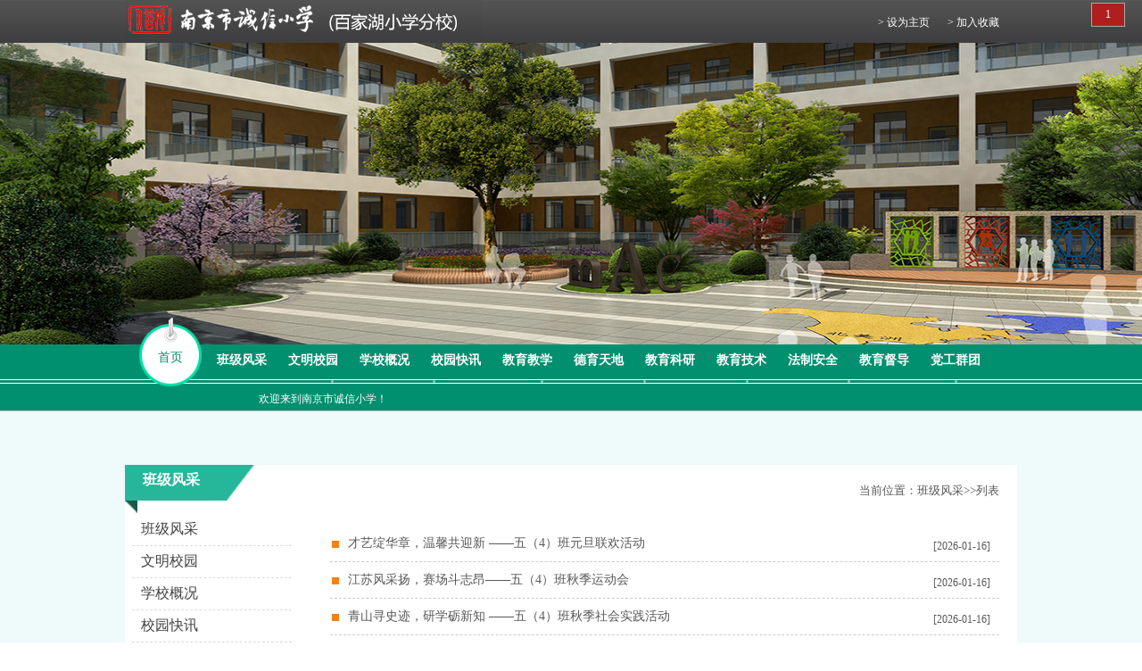

--- FILE ---
content_type: text/html; charset=utf-8
request_url: http://cxxx.jnjy.net.cn/NewList-17.aspx
body_size: 3220
content:
<!DOCTYPE html PUBLIC "-//W3C//DTD XHTML 1.0 Transitional//EN" "http://www.w3.org/TR/xhtml1/DTD/xhtml1-transitional.dtd">
<html xmlns="http://www.w3.org/1999/xhtml">
<html>
<head>
	<title>班级风采--南京市诚信小学</title>
	<meta charset="utf-8" />
	<link rel="stylesheet" type="text/css" href="/Html/Templates/default/css/index.css?t5">
	<script type="text/javascript" src="/Html/Templates/default/js/jquery-1.8.3.min.js"></script>
</head>
<body>
	
<!-- top -->
	<div class="top">
		<div class="topmid">
			<div class="logo">
				<img src="/Html/Templates/default/images/logo1.png">
			</div>
			<div class="topright">
				<!-- <div class="search">
					<input class="searchtext" type="text" />
					<span class="searchicon"></span>
					<span class="sousou">搜索</span>
				</div>
				<a href="#" class="loginbtn">登陆</a> -->
				<a href="#" class="zhuye">>&nbsp;设为主页</a>
				<a href="#" class="shoucang">>&nbsp;加入收藏</a>
			</div>
		</div>
	</div>
	<!-- banner -->
	<div class="banner">
		<img src="/Html/Templates/default/images/banner.png">
	</div>

	<div class="mainnav">
	<script type="text/javascript">
	$(function(){
		$('.nav li a').mouseover(function(){
				   $('.nav li a').removeClass('nav_on');
					$(this).addClass('nav_on');
				});
	})
		
	</script>
    <div class="topnav">
        <ul class="nav">

            <li><a class="nav_on" href="/"><span>首页</span></a></li>
            
            <li><a  href="/NewList-17.aspx"><span>班级风采</span></a></li>
            
            <li><a  href="/NewList-47.aspx"><span>文明校园</span></a></li>
            
            <li><a  href="/NewList-3.aspx"><span>学校概况</span></a></li>
            
            <li><a  href="/NewList-4.aspx"><span>校园快讯</span></a></li>
            
            <li><a  href="/NewList-5.aspx"><span>教育教学</span></a></li>
            
            <li><a  href="/NewList-6.aspx"><span>德育天地</span></a></li>
            
            <li><a  href="/NewList-7.aspx"><span>教育科研</span></a></li>
            
            <li><a  href="/NewList-8.aspx"><span>教育技术</span></a></li>
            
            <li><a  href="/NewList-9.aspx"><span>法制安全</span></a></li>
            
            <li><a  href="/NewList-24.aspx"><span>教育督导</span></a></li>
            
            <li><a  href="/NewList-25.aspx"><span>党工群团</span></a></li>
            

        </ul>
    </div>
    <p>欢迎来到南京市诚信小学！</p>
</div>

	<div class="clear"></div>
	<div class="newslist">
		<div class="list">
		
				<!-- <span class="span1">班级风采</span> -->
				
	
			<div class="listleft">
				<div class="subNavi_tit"><a>班级风采</a></div>
				<ul class="nav_left">
					
					<li>
						<a href="/NewList-17.aspx">班级风采</a>
					</li>
					
					<li>
						<a href="/NewList-47.aspx">文明校园</a>
					</li>
					
					<li>
						<a href="/NewList-3.aspx">学校概况</a>
					</li>
					
					<li>
						<a href="/NewList-4.aspx">校园快讯</a>
					</li>
					
					<li>
						<a href="/NewList-5.aspx">教育教学</a>
					</li>
					
					<li>
						<a href="/NewList-6.aspx">德育天地</a>
					</li>
					
					<li>
						<a href="/NewList-7.aspx">教育科研</a>
					</li>
					
					<li>
						<a href="/NewList-8.aspx">教育技术</a>
					</li>
					
					<li>
						<a href="/NewList-9.aspx">法制安全</a>
					</li>
					
					<li>
						<a href="/NewList-24.aspx">教育督导</a>
					</li>
					
					<li>
						<a href="/NewList-25.aspx">党工群团</a>
					</li>
					
					<li>
						<a href="/NewList-35.aspx">校园足球</a>
					</li>
					
					<li>
						<a href="/NewList-26.aspx">学生资助</a>
					</li>
					
					<li>
						<a href="/NewList-11.aspx">教师风采</a>
					</li>
					
					<li>
						<a href="/NewList-13.aspx">校务公开</a>
					</li>
					
					<li>
						<a href="/NewList-23.aspx">公告栏</a>
					</li>
					
					<li>
						<a href="/NewList-10.aspx">身边点赞</a>
					</li>
					
					<li>
						<a href="/NewList-14.aspx">名师工作室</a>
					</li>
					
					<li>
						<a href="/NewList-15.aspx">总务后勤</a>
					</li>
					
					<li>
						<a href="/NewList-18.aspx">图片新闻</a>
					</li>
					
					<li>
						<a href="/NewList-19.aspx">身边点赞图片</a>
					</li>
					
					<li>
						<a href="/NewList-20.aspx">后勤管理</a>
					</li>
					
					<li>
						<a href="/NewList-21.aspx">校本研修</a>
					</li>
					
				</ul>
			</div>
			<div class="listright">
				<span class="breadxue">当前位置：<a href="/NewList-17.aspx">班级风采</a>>>列表</span>
				<div class="clear"></div>
				<ul class="listrightul">
			   	
				<ul class="lists"> 
						
                	<li>
						<a href="/NewShow-8366.aspx" target="_blank" class="ellipsis">才艺绽华章，温馨共迎新 ——五（4）班元旦联欢活动 </a>
						<span>[2026-01-16]</span>
					</li>
						
                	<li>
						<a href="/NewShow-8365.aspx" target="_blank" class="ellipsis">江苏风采扬，赛场斗志昂——五（4）班秋季运动会 </a>
						<span>[2026-01-16]</span>
					</li>
						
                	<li>
						<a href="/NewShow-8364.aspx" target="_blank" class="ellipsis">青山寻史迹，研学砺新知 ——五（4）班秋季社会实践活动 </a>
						<span>[2026-01-16]</span>
					</li>
						
                	<li>
						<a href="/NewShow-8363.aspx" target="_blank" class="ellipsis">绿茵逐梦想，足球燃激情 ----四（2）班足球比赛活动报道 </a>
						<span>[2026-01-16]</span>
					</li>
						
                	<li>
						<a href="/NewShow-8362.aspx" target="_blank" class="ellipsis">金秋燃赛场，少年显锋芒 -----四（2）运动会活动报道 </a>
						<span>[2026-01-16]</span>
					</li>
						
                	<li>
						<a href="/NewShow-8361.aspx" target="_blank" class="ellipsis">欢歌庆元旦，童心乐飞扬——四（2）班元旦活动报道 </a>
						<span>[2026-01-16]</span>
					</li>
						
                	<li>
						<a href="/NewShow-8352.aspx" target="_blank" class="ellipsis">元旦晚会，共迎新年——六（5）极光班 </a>
						<span>[2026-01-16]</span>
					</li>
						
                	<li>
						<a href="/NewShow-8351.aspx" target="_blank" class="ellipsis">精彩的运动会，昂扬的激情——六（5）极光班 </a>
						<span>[2026-01-16]</span>
					</li>
						
                	<li>
						<a href="/NewShow-8347.aspx" target="_blank" class="ellipsis">童心贺岁，喜迎新春 ——三（4）班新年联欢会活动报道 </a>
						<span>[2026-01-15]</span>
					</li>
						
                	<li>
						<a href="/NewShow-8346.aspx" target="_blank" class="ellipsis">走进自然乐园，解锁秋日趣玩 ——三（4）班秋季社会实践活动 </a>
						<span>[2026-01-15]</span>
					</li>
						
                	<li>
						<a href="/NewShow-8345.aspx" target="_blank" class="ellipsis">绳彩飞扬，跃动童年 ——三（4）班跳长绳活动报道 </a>
						<span>[2026-01-15]</span>
					</li>
						
                	<li>
						<a href="/NewShow-8344.aspx" target="_blank" class="ellipsis">热血赛场，勇夺桂冠  ——记五（2）班运动会活动 </a>
						<span>[2026-01-15]</span>
					</li>
						
                	<li>
						<a href="/NewShow-8343.aspx" target="_blank" class="ellipsis">安全“童”行，守护成长  ——记五（2）班安全主题班会 </a>
						<span>[2026-01-15]</span>
					</li>
						
                	<li>
						<a href="/NewShow-8342.aspx" target="_blank" class="ellipsis">绳彩飞扬，活力满满  ——记五（2）班大课间活动 </a>
						<span>[2026-01-15]</span>
					</li>
						
                	<li>
						<a href="/NewShow-8339.aspx" target="_blank" class="ellipsis">欢声笑语迎新年，童心筑梦庆元旦——四4庆祝元旦活动 </a>
						<span>[2026-01-15]</span>
					</li>
						
                	<li>
						<a href="/NewShow-8338.aspx" target="_blank" class="ellipsis">奋力拼搏展风采，团结一心向未来——四4运动会报道 </a>
						<span>[2026-01-15]</span>
					</li>
						
                	<li>
						<a href="/NewShow-8337.aspx" target="_blank" class="ellipsis">绿茵梦想，童心飞扬——四4足球联赛活动 </a>
						<span>[2026-01-15]</span>
					</li>
						
                	<li>
						<a href="/NewShow-8350.aspx" target="_blank" class="ellipsis">足球比赛，精彩热烈——六（5）极光班 </a>
						<span>[2026-01-15]</span>
					</li>
						
                	<li>
						<a href="/NewShow-8336.aspx" target="_blank" class="ellipsis">绿茵赛场展风采 繁星少年勇争先——二（3）繁星班足球赛 </a>
						<span>[2026-01-14]</span>
					</li>
						
                	<li>
						<a href="/NewShow-8335.aspx" target="_blank" class="ellipsis">繁星璀璨迎新年，童心飞扬展风采——二（3）繁星班元旦联欢 </a>
						<span>[2026-01-14]</span>
					</li>
					
				</ul>
           		 <div class="page">		  
					<li><span href="NewList-17-2557-1.aspx" class="show">1</span></li><li><a href="NewList-17-2557-2.aspx" style="margin-right:3px">2</a></li><li><a href="NewList-17-2557-3.aspx" style="margin-right:3px">3</a></li><li><a href="NewList-17-2557-4.aspx" style="margin-right:3px">4</a></li><li><a href="NewList-17-2557-5.aspx" style="margin-right:3px">5</a></li><li><a href="NewList-17-2557-6.aspx" style="margin-right:3px">6</a></li><li><a href="NewList-17-2557-7.aspx" style="margin-right:3px">7</a></li><li><a href="NewList-17-2557-8.aspx" style="margin-right:3px">8</a></li><li><a href="NewList-17-2557-9.aspx" style="margin-right:3px">9</a></li><li><a href="NewList-17-2557-10.aspx" style="margin-right:3px">10</a></li><li><a href="NewList-17-2557-11.aspx">...</a></li><li><a href="NewList-17-2557-2.aspx">下一页</a></li><li><a href="NewList-17-2557-128.aspx">尾页</a></li>
				</div>
				
			</div>
			<div class="clear"></div>
		</div>
	</div>
	<!-- 底部 -->
		<div class="foot" style="height:200px">
<div class="SiteStat">
    
    <ul>
        <li>昨天访问：&nbsp;6195</li>
        <li>今天访问：&nbsp;2812</li>
        <li>本月访问：&nbsp;370463</li>
        <li>上月访问：&nbsp;429809</li>
        <li>访问总数：&nbsp;12772901</li>
        <li>会员总数：&nbsp;171</li>
        <li>文章总数：&nbsp;7647</li>
    </ul>
	     
</div>  
<div class="clear"></div>
		<p> 
			<a href="#" target="_blank">关于本站</a>|
			<a href="#" target="_blank">设为首页</a>|
			<a href="#" target="_blank">加入收藏</a>|
			<a href="#" target="_blank">流量统计</a>|
			<a href="#" target="_blank">校内链接</a>|
			<a href="#" target="_blank">版权申明</a>
		</p>
		<p class="line"></p>
		<p>
			南京市诚信小学 版权所有
		</p>
		<p>地址：南京市江宁区诚信大道89号&nbsp;&nbsp;邮编：211102&nbsp;&nbsp;联系电话：025-87161800</p>
		
		
<p style="cursor:pointer"> <span onclick="window.open('https://beian.miit.gov.cn/')">备案号：苏ICP备2021048345</span>
<span onclick="window.open('http://www.beian.gov.cn/portal/registerSystemInfo?recordcode=32011502010427')">
<img  src="http://www.jnjy.net.cn/Html/Templates/default/img/login/ghs.png"> 苏公网安备32011502010427号</span></p>

		<p><a href="/login.aspx" style="font-size: 16px;">管理登录</a></p>
</div>
<div class="clear"></div>
<div style="margin:0 auto;text-align:center;">
	<script type="text/javascript">document.write(unescape("%3Cspan id='_ideConac' %3E%3C/span%3E%3Cscript src='http://dcs.conac.cn/js/11/173/1286/60577601/CA111731286605776010001.js' type='text/javascript'%3E%3C/script%3E"));</script>
</div>
</body>
</html>

--- FILE ---
content_type: text/css
request_url: http://cxxx.jnjy.net.cn/Html/Templates/default/css/index.css?t5
body_size: 4561
content:
*,html,div,body,ul,li,img{margin:0; padding:0; border:none; list-style:none; }
html{overflow-y:scroll;overflow-x:scroll; }
body{font-size:14px; font-family:'SimSun';color: #676767; min-width: 1024px;width:100%;}
a:link,a:visited{text-decoration:none; }
.clear{clear:both;}
a{cursor: pointer;color: #595757; ;}
input{outline: none;}
.fr{float: right;}


/*index.html*/
.maincontent{width: 1000px;height:auto;margin: 0 auto;}
.lanmu1{width: 1000px;height: auto;margin:0px auto;padding-top: 10px;}
.lanmu1left{width: 720px;height:auto;float: left;}
.lanmu1right{width: 245px;height: auto;float: right;}
.focusNews{ width: 305px;height: 241px;float: left; background-color: #fff;border: 1px solid #eee;border-radius: 7px;padding: 7px 7px;}
.schoolNews{width: 385px;height: 255px;float: left;margin-left: 10px;background-color: #fff;}
.schoolNews .Newstitle{width: 383px;height:39px;line-height: 30px;position: relative; background-image: url(../images/bac7.png);display: inline-block;background-repeat: no-repeat;}
.schoolNews .Newstitle span,.lanmu11 .lanmu11title span{color: #fff;font-size: 12px;font-weight: bold;padding-left: 20px;}
.schoolNews .Newstitle .more,.lanmu11 .lanmu11title .more{top:0px; position: absolute;right: 10px;color: #828282;font-size: 12px;}
.schoolNews p{color: #636363;font-weight: bold;text-align: center;line-height: 30px;}
.schoolNews .Newsdesc{text-indent: 2em;line-height: 25px;width: 360px;padding: 0 10px;overflow: hidden;height: 55px;font-size: 12px;border-bottom: 1px dashed #ddd;}
.schoolNews ul{width: 360px;padding: 10px 10px;}
.schoolNews ul li{position: relative; height: 25px;font-size: 12px;background-image: url(../images/icon3.png);background-repeat: no-repeat;padding-left: 20px;background-position: 0 2px;}
.schoolNews ul li span,.lanmu11 ul li span{position: absolute;right: 10px;}
.lanmu11{width: 350px;height: 204px;float: left;margin: 15px 0;}
.lanmu11 .lanmu11title{position: relative;line-height: 32px; border-right: 1px solid #eee; width:348px;height: 39px;background-image: url(../images/bac8.png);background-repeat: no-repeat;display: inline-block;}
.lanmu11 ul{border: 1px solid #eee;border-top: 0px;background-color: #fff;width: 337px;margin-left: 10px;    height: 182px;}
.lanmu11 ul li{position: relative; height: 30px;line-height:30px; font-size: 12px;background-image: url(../images/icon4.png);background-repeat: no-repeat;padding-left: 20px;background-position: 5px 2px;}
.l1right1{width: 243px;height: 470px;border: 1px solid #eee;position: relative;background-color: #fff;}
.l1right1 .icon{position:absolute;top:-12px;background-image: url(../images/bac6.png);background-repeat: no-repeat;width: 100%;height: 30px;}
.l1right1 .more1{font-size: 12px;line-height: 27px;position: absolute;right: 10px;top:10px;}
.l1right1desc{width: 222px;padding: 10px 10px;border-top: 1px solid #eee;border-bottom: 1px solid #eee;}
/*.l1right1desc img{float: left;}*/
.l1right1desc{height: 114px;width: 222px;padding: 10 10px;}
.l1right1desc ul{
	    width: 222px;
    height: auto;
    padding: 0 10px;
    padding-top: 10px;
}
.l1right1desc  li{
	    position: relative;
    width: 100%;
    height: 30px;
    font-size: 12px;
    background-image: url(../images/icon7.png);
    background-repeat: no-repeat;
    display: inline-block;
    background-position: 0 3px;
}
.l1right1desc  li a{
	    color: #00906f;
    padding-left: 15px;
}
.l1right1desc  li a span{
	    position: absolute;
    right: 0px;
}
.l1right1desc .l1right1content{float: left;width: 100px;height: 88px;overflow: hidden;padding-left: 10px;font-size: 12px;line-height: 22px;}
.l1right1 p{width: 222px;padding: 0px 10px;height:48px;border-bottom: 1px solid #eee;background-color: #fafafa;background-image: url(../images/icon5.png);background-repeat: no-repeat;background-position: 10px 12px; }
.l1right1 p span{padding-left: 30px;line-height: 48px;color: #00906f;font-weight: bold;}
.l1right1 p span a{color: #00906f;}
.schoolpublic{margin-top:0px;height: auto;padding: 10px 0;}
.schoolpublic .schooltitle{position: relative; height: 25px; background-image: url(../images/icon6.png);background-repeat: no-repeat;padding-left: 30px;color: #00906f;font-weight: bold;}
.schoolpublic .schooltitle a{font-size: 12px;font-weight: normal;position: absolute;right:10px;}
.schoolpublic ul{width: 222px;height: auto;padding: 0 10px;padding-top: 10px;}
.schoolpublic ul li{position: relative; width: 100%;height: 30px;font-size: 12px;background-image: url(../images/icon7.png);background-repeat: no-repeat;display: inline-block;background-position: 0 3px;}
.schoolpublic ul li a{color:#00906f;padding-left: 15px;}
.l1right1desc li a{font-size: 12px;line-height:22px; }
.schoolpublic ul li span{position: absolute;right: 0px;}
.userlogin{position: relative; width: 245px;height: 157px;background-image: url(../images/bac9.png);display: block;top:10px;}
.userlogin .uesertitle{position: absolute;left: 40px;color: #fff;font-weight: bold;top: 13px;}
.userlogin .login{width: 180px;height: auto;padding: 0px 0px;padding-top: 40px;margin: 0 auto;}
.login p{margin-top: 6px;}
.userlogin p input{width: 100px;height: 17px;border:1px solid #ddd;margin-bottom: 10px;}
.userlogin p span{color: #000;font-size: 12px;}
.login p .cps_loginEve{width: 50px;text-align: center;background-color: #00906f;color: #fff;height: 23px; border-radius: 7px;}
.userlogin p .section{width: 102px;border: 1px solid #ddd;}
.userlogin p .login{background-color: #35ac91;padding: 5px 10px;font-size: 11px;color: #fff;border-radius: 8px;}
.userlogin p .forget{color: #00906f;font-size: 11px;padding-left: 10px;}
.sousuo,.l1right2{width: 245px;height: auto;margin: 8px 0;}
.sousuo .sousuotitle,.l1right2 .l1right2title{width: 225px;height: 30px;background-color: #00906f;line-height: 30px;font-weight: bold;color: #fff;padding-left: 20px;}
.sousuo .search1{width: 203px;height: 40px;padding:10px 20px;border: 1px solid #ddd;background-color: #fff; }
.sousuo .search1 .search1text{float: left;width: 134px;height:30px;border: 1px solid #ddd;margin-right: 5px;}
.sousuo .search1 .search1btn{float: left;width: 62px;height: 32px;text-align: center;font-size: 12px;line-height: 30px;background-image: url(../images/search-btn.png);background-repeat: no-repeat;}
.sousuo .search1 .search1btn a{color: #fff;}
.l1right2 .l1right2content{width: 223px;height: 115px;background-color: #fff; padding: 10px 10px;border: 1px solid #ddd;}
.link{width: 1000px;height: 80px;margin: 0px auto;margin-bottom: 25px;}
.link .linktitle{width: 980px;height: 30px;padding-left: 20px;background-color: #26b79a;font-weight: bold;color: #fff;line-height: 30px;}
.link .linkaddress a{padding: 10px 12px;}
.link .linkaddress{width: 998px;border: 1px solid #ddd;height: 48px;background-color: #fff;line-height: 48px;}

.xyfg {width: 998px;height: 163px; margin: 0 auto;background-color: #fff;border: 1px solid #ddd;position: relative;margin-top: 20px;}
.bt{position: absolute;top: -10px;left: 10px;text-align: center;background-image: url(../images/bac10.png); background-repeat: no-repeat; height: 128px;  width: 45px; display: inline-block; color: #fff;line-height: 22px;font-weight: bold; padding-top: 10px;}
.product_scroll{margin-right:8px; padding:0px 18px 0 15px; position:relative; width:895px;  float:right;}
.product_scroll_inner{ height:125px;  overflow:hidden;padding:12px;}
.product_scroll ul{ float:left; padding:0 5px; overflow:hidden; }
.product_scroll li img{ width:auto; height:100px; padding:2px; border:1px solid #dadada; overflow:hidden;}
.product_scroll li h6{ color:#1d985a; height:24px; font-weight:normal; text-align:center; font-family:Arial; line-height:30px; overflow:hidden; white-space:nowrap;  margin-top:1px;}
.product_scroll .btn_l, .product_scroll .btn_r{ display:block; width:31px; height:64px;  position:absolute; top:40px; cursor:pointer;}
.product_scroll .btn_l{background-image:url(../images/left.png); left:0;}
.product_scroll .btn_r{ background-image:url(../images/right.png); right:0;}
.product_scroll li a{ line-height:22px;}
/*.campus .campustitle{position: absolute;top:-10px; text-align: center;background-image: url(../images/bac10.png);background-repeat: no-repeat;height: 128px;width: 45px;display: inline-block;color: #fff;line-height: 22px;font-weight: bold;padding-top: 10px;}
*/
/*.indexmaindiv{height:140px;margin-left: 45px;width:955px;}*/
/*div.indexmaindiv div.playerstyles{width:168px;height:44px;background:url('../images/playstyles.png') no-repeat;}
div.indexmaindiv1{margin-top:15px; overflow:hidden;}
div.indexmaindiv1 div.stylesgoleft{float:left;width:31px;height:64px;background-image:url('../images/left.png');margin:26px 0px 0px 0px;cursor:pointer;}
div.indexmaindiv1 div.playerdetail{width:153px;height:140px;background:#FFF;font-family:'微软雅黑';}
div.indexmaindiv1 div.playerdetail div.detailimg{width:153px;height:140px;position: relative;}
div.indexmaindiv1 div.playerdetail div.detailimg .desc{position: absolute;width: 140px;height: 30px;color: #5a5757;bottom: 0px;line-height: 30px;left: 0px;text-align: center;font-size: 12px;}
div.indexmaindiv1 div.playerdetail div.detailimg img{width:140px;height:105px;}
div.indexmaindiv1 div.playerdetail div.teanames{text-align:center;font-size:14px;margin-top:5px;color:#404040;}
div.indexmaindiv1 div.playerdetail div.teadetail{width:156px;height:27px;margin:5px 8px;color:#666;}
div.indexmaindiv1 div.playerdetail .checkdetail{width:134px;height:27px;display:block;background:url('../images/checkdetail.png');margin:18px;}
div.indexmaindiv1 div.stylesgoright{float:left;width:31px;height:64px;background-image:url('../images/right.png');margin:26px 10px 0px 0px;cursor:pointer;float: right;}
/*滚动*/
div.maindiv1{float:left;width:835px;height:140px;overflow:hidden;position:relative;margin-left: 35px;}
div.maindiv1 ul{position:absolute;left:0;top:0;}
div.maindiv1 ul li{float:left;width:153px;height:140px;margin-right: 14px;}*/

#divUserInfo{height:157px;}
#divUserInfo li{line-height:29px; margin-left:10px;}
/*index1.html*/
.top{width: 100%;min-width: 1024px;height: 48px;background-image: url(../images/bac.png);background-repeat: repeat-x;}
.topmid{width: 1000px;height: 48px;margin: 0 auto;}
.topmid .logo{float: left;}
.topright{float: right;position: relative;color: #fff;font-size: 12px;}
.search{position: absolute;right: 300px;top:15px;width: 175px;height: 19px;}
.topright .searchtext{width: 88px;height: 19px;float: left;padding-left: 5px; border-top-left-radius: 7px;border-bottom-left-radius: 7px;}
.topright .searchicon{width: 24px;height: 19px;float:left; background-image: url(../images/search.png);background-repeat: no-repeat;}
.topright .sousou{padding-left: 20px;}
.topright a{float:left;margin-top: 15px;color: #fff;line-height: 20px;}
.topright .loginbtn{width: 40px;height: 19px; background-image: url(../images/loginbtn.png);background-repeat: no-repeat;text-align: center;margin-right: 100px;}
.topright .zhuye,.topright .shoucang{padding-right: 20px;}

.banner{width: 100%;min-width: 1024px;height:338px;overflow: hidden;}
.banner img{width:100%;min-width: 1024px;height: 338px;margin: 0 auto; }
.mainnav{width: 100%;min-width: 1024px;height:75px;background-image: url(../images/bac1.png);background-repeat:repeat-x; }
.nav{width: 1000px;height: 75px;margin: 0 auto;color: #fff;position: relative;}
.nav{height:40px;}
.mainnav .topnav .nav li a.nav_on{
	background-image:url(../images/top.png);
	background-position:center;
	background-repeat:no-repeat;
	position: absolute;
	top:-34px;
	
	}
	.mainnav .topnav .nav li a.nav_on span{color: #00906f; line-height: 97px;font-weight: normal;}
	.mainnav .topnav .nav li a {
    display: block;
    float: left;
    width: 101px;
    height: 83px;
    line-height: 35px;
    text-align: center;
    font-size: 14px;
    font-weight: bold;
    text-decoration: none;
    color: #FFF;
    position: relative;
}
.nav li{float: left;width:80px ;height: 30px;line-height: 35px; text-align: center;}
.nav li a{color: #fff;}
.mainnav p{width: 800px;margin: 0 auto; line-height: 22px;font-size: 12px;margin-top: 10px;padding-left: 100px;color: #fff;}
.nav .special{position: absolute; width: 74px;height: 83px; background-image: url(../images/top.png);background-repeat: no-repeat;bottom:25px;left: 35px;}
.s1{left: 40px;}
.mainnav ul li .Specialtext{color: #00906f;position: absolute;}
.content,.newslist{background-color: #effafa;width: 100%;min-width: 1024px;height: auto;background-image: url(../images/bac4.png);background-position: bottom;padding-bottom: 120px;background-repeat: no-repeat;}
.Schooljianjie{width: 1000px;height: auto;margin:0px auto;padding-top: 50px;}
.bread{position: relative;width:1000px;height: 54px;background-image: url(../images/bac3.png);background-repeat: no-repeat;font-family: "SimHei"; }
.bread .breadxue{position: absolute;right: 20px;top:15px;}
.listtitle .span1,.subNavi_tit a{line-height:34px;color: #fff;font-size: 16px;font-weight: bold;padding-left: 20px;}
.listright .breadxue{float: right;color: #595757;font-size: 13px;padding-right: 20px;}
.zhengwen{width: 1000px;height: 100%;background-color: #fff;font-family: "Microsoft YaHei";color: #000;}
.zhengwen .wenzhangtitle{text-align: center;font-size: 18px;line-height: 40px;padding-top: 30px}
.zhengwen .time{width: 1000px;height: 35px;text-align: center;font-size: 12px;line-height:40px;background-color: #f3f3f3;}
.zhengwen .time span{padding: 0 10px;}
.wenzhangcontent{width: 890px;height:100%;padding: 55px 55px;}
.wenzhangcontent .p1{width: 880px;text-align: center;margin: 0 auto;padding-left: 140px;font-size: 18px;}
.wenzhangcontent div{line-height:34px;text-indent: 2em;}

/*foot*/
.foot{width: 100%;min-width: 1024px;height: 165px;background-color: #00906f;padding-top: 20px;}
.foot p{text-align: center;width: 1000px;color: #fff;width: 1000px;margin: 0 auto;line-height: 30px;}
.foot .line{width: 600px;height: 3px;border: 1px solid #fff;border-left: 0px;border-right: 0px;}
.foot p a{color: #fff;padding: 0 5px;}


/*列表页*/
.newslist{padding-top: 30px;}
.list{background-color: #fff;width: 1000px;margin: 0px auto;margin-top: 30px;}
.listleft .subNavi_tit{width: 100%;height: 55px;background-image: url(../images/bac5.png);font-family: "SimHei";background-repeat: no-repeat;position: relative;}
.listleft{width: 195px;height: auto;float: left;}
.listleft .subNavi_con{width: 190px;margin-left: 5px;padding-bottom: 20px;}
.listleft .subNavi_con .header{width: 190px;height: 40px;border-bottom: 1px dashed #00906f;text-align: center;line-height: 40px;font-size: 16px;font-family: "SimHei";background-image: url(../images/icon1.png);background-repeat: no-repeat;display: inline-block;background-position: 15px 15px;}
.listleft .subNavi_con .header a:hover{color: #00906f;}
.listright{float: right;width: 770px;height: auto;padding-top: 20px;color: #595757;}
.listrightul{padding-top: 30px;padding-bottom: 30px;}
.listrightul .lists li{height: 40px;width:730px;border-bottom: 1px dashed #ccc;line-height: 40px;position: relative;background-image: url("../images/icon2.png");background-repeat: no-repeat;padding-left: 20px;background-position: 0 15px;}
.listrightul li span{position: absolute;right: 10px;font-size: 12px;top: 3px;}
#Div_CommentsList li h3{float: left;
    font-size: 14px;
    margin: 0;}
#Div_CommentsList li a{width: 90%;
    float: left;
    padding-left: 20px;
    background-position: 0 0px;}
#Div_CommentsList li{line-height:25px;}






.nav_left ul{
	margin-top: 10px;
}
.nav_left li{
	height: 35px;
    line-height: 34px;
    width: 169px;
    margin: 0 auto;
    border-bottom: 1px dashed gainsboro;
    /* background: url(../img/btn1.png) no-repeat 7px center; */
    padding-left: 10px;
}
.nav_left li a{
	color: #424242;
	font-size: 16px;
	font-family: "Ã¥Â¾Â®Ã¨Â½Â¯Ã©â€ºâ€¦Ã©Â»â€˜";
}

.nav_left li:hover a{
	color: #fb7216;
}







/*page*/
.page{margin-top:12px;margin-bottom:12px;float:right; overflow:hidden;}
.page li span.show{background:#B01F1F;color:#fff;}
.page li{float:left;margin-left:-8px; list-style:none;}
.page a,.page span{ font-size:12px; color:#595757; width:36px; height:25px; line-height:25px; text-align:center; border:1px solid #a8a8a8; margin: 0 9px; display:block; float:left;}
.page a:hover{background:#d94418; border:1px solid #d94418; color:#fff;cursor:pointer;text-decoration:none;}



.jn-listFY {
    width: 600px;
    margin: 0 auto;
}
.jn-listFY a, .jn-listFY .show {
    border: 1px solid #ddd;
    padding: 5px 10px;
    font-size: 14px;
    color: #777;
    line-height: 35px;
    margin: 0 10px;
}
.SiteStat{width:1000px;height:30px;margin:0 auto;color:#fff;}
.SiteStat ul li {
    width: 12%;
    float: left;
    line-height: 30px;
}
/*幻灯片*/


.out {position: relative;width:288px;overflow: hidden;height:245px;padding-left:9px;}
.out .img li{position: absolute;top: 0;left: 0;display: none;}
.out .num {position: absolute;bottom: 10px;left: 0;font-size: 0;width: 100%;text-align: center;}
.out .num li {width: 10px;height: 10px;display: inline-block;font-size: 0px;background-color: #fff;color: #fff;text-align: center;line-height: 20px;
border-radius: 50%;margin: 0 3px;cursor: pointer;border:1px solid #00906f;}
.out .num li.active { background-color:#00906f;}


/*banner*/
#banner { position: relative; width: 280px; height: 240px; border: 1px solid #8DB9E3; overflow: hidden; float: left }
#banner_list img { border: 0px;width: 280px;height: 240px;}
#banner_bg { position: absolute; bottom: 0; background-color: #000; height: 30px; filter: Alpha(Opacity=30); opacity: 0.3; z-index: 1000; cursor: pointer; width: 340px; }
#banner_info { position: absolute; bottom: 0; left: 5px; height: 22px; color: #fff; z-index: 1001; cursor: pointer }
#banner_text { position: absolute; width: 120px; z-index: 1002; right: 3px; bottom: 3px; }
#banner ul { position: absolute; list-style-type: none; filter: Alpha(Opacity=80); opacity: 0.8; z-index: 1002; margin: 0; padding: 0; bottom: 3px; right: 5px; }
#banner ul li { padding: 0px 8px; float: left; display: block; color: #FFF; background: #6f4f67; cursor: pointer; border: 1px solid #333; }
#banner ul li.on { background-color: #000; }
#banner_list a { position: absolute;left:0; }